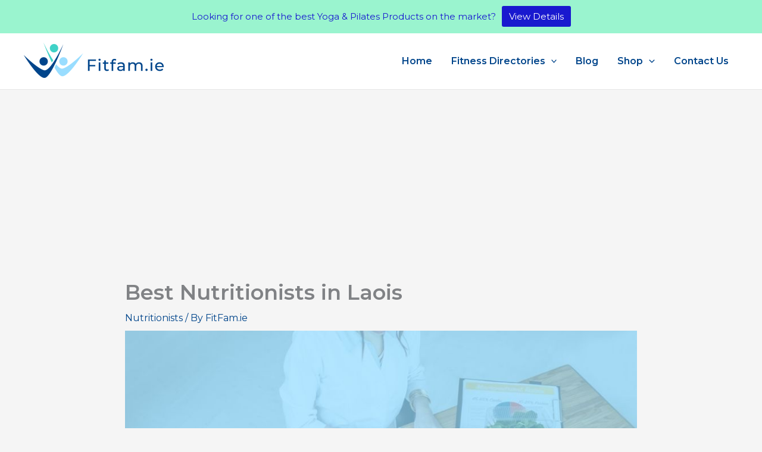

--- FILE ---
content_type: text/html; charset=utf-8
request_url: https://www.google.com/recaptcha/api2/aframe
body_size: 268
content:
<!DOCTYPE HTML><html><head><meta http-equiv="content-type" content="text/html; charset=UTF-8"></head><body><script nonce="_YOqZ7bmVS0Jly8_hVv3jA">/** Anti-fraud and anti-abuse applications only. See google.com/recaptcha */ try{var clients={'sodar':'https://pagead2.googlesyndication.com/pagead/sodar?'};window.addEventListener("message",function(a){try{if(a.source===window.parent){var b=JSON.parse(a.data);var c=clients[b['id']];if(c){var d=document.createElement('img');d.src=c+b['params']+'&rc='+(localStorage.getItem("rc::a")?sessionStorage.getItem("rc::b"):"");window.document.body.appendChild(d);sessionStorage.setItem("rc::e",parseInt(sessionStorage.getItem("rc::e")||0)+1);localStorage.setItem("rc::h",'1768929545021');}}}catch(b){}});window.parent.postMessage("_grecaptcha_ready", "*");}catch(b){}</script></body></html>

--- FILE ---
content_type: text/plain
request_url: https://www.google-analytics.com/j/collect?v=1&_v=j102&a=2140772464&t=pageview&_s=1&dl=https%3A%2F%2Ffitfam.ie%2Fnutritionists%2Fbest-nutritionists-in-laois%2F&ul=en-us%40posix&dt=Best%20Nutritionists%20in%20Laois%20%7C%20Nutritionists%20in%20Laois%20-%20Fitfam.ie&sr=1280x720&vp=1280x720&_u=YEBAAEABAAAAACAAI~&jid=194380185&gjid=1514234204&cid=2006452877.1768929544&tid=UA-206870278-1&_gid=814323741.1768929544&_r=1&_slc=1&gtm=45He61e1n815C9VB5Mv851114898za200zd851114898&gcd=13l3l3l3l1l1&dma=0&tag_exp=103116026~103200004~104527907~104528501~104684208~104684211~105391252~115495939~115938465~115938468~116491846~117041587&z=1554885438
body_size: -449
content:
2,cG-ZSK8BC6MV4